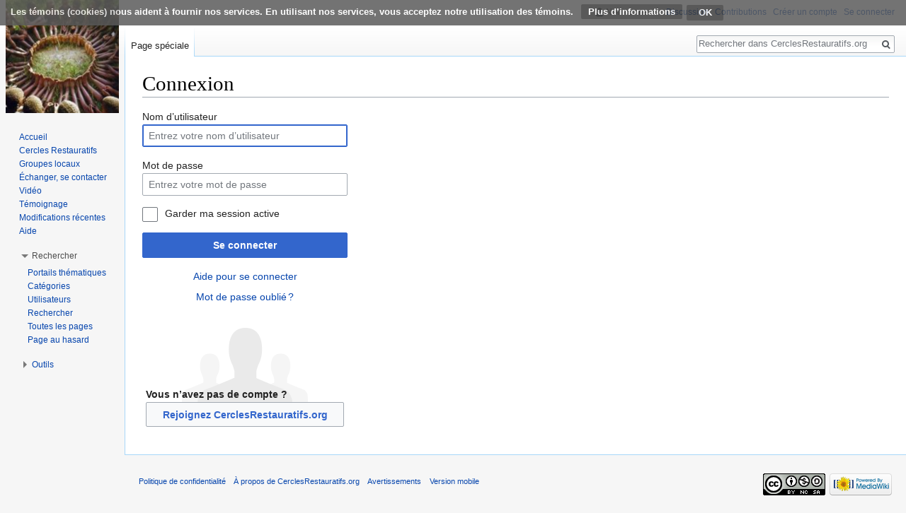

--- FILE ---
content_type: text/html; charset=UTF-8
request_url: https://www.cerclesrestauratifs.org/w/index.php?title=Sp%C3%A9cial:Connexion&returnto=Sp%C3%A9cial%3APermissions%2FGenePascal
body_size: 5532
content:
<!DOCTYPE html>
<html class="client-nojs" lang="fr" dir="ltr">
<head>
<meta charset="UTF-8"/>
<title>Connexion — CerclesRestauratifs.org</title>
<script>document.documentElement.className = document.documentElement.className.replace( /(^|\s)client-nojs(\s|$)/, "$1client-js$2" );</script>
<script>(window.RLQ=window.RLQ||[]).push(function(){mw.config.set({"wgCanonicalNamespace":"Special","wgCanonicalSpecialPageName":"Userlogin","wgNamespaceNumber":-1,"wgPageName":"Spécial:Connexion","wgTitle":"Connexion","wgCurRevisionId":0,"wgRevisionId":0,"wgArticleId":0,"wgIsArticle":false,"wgIsRedirect":false,"wgAction":"view","wgUserName":null,"wgUserGroups":["*"],"wgCategories":[],"wgBreakFrames":true,"wgPageContentLanguage":"fr","wgPageContentModel":"wikitext","wgSeparatorTransformTable":[",\t."," \t,"],"wgDigitTransformTable":["",""],"wgDefaultDateFormat":"dmy","wgMonthNames":["","janvier","février","mars","avril","mai","juin","juillet","août","septembre","octobre","novembre","décembre"],"wgMonthNamesShort":["","janv.","fév.","mars","avr.","mai","juin","juill.","août","sept.","oct.","nov.","déc."],"wgRelevantPageName":"Spécial:Connexion","wgRelevantArticleId":0,"wgRequestId":"6fb0b9dc96139be44fdd0ff2","wgIsProbablyEditable":false,"wgRelevantPageIsProbablyEditable":false,"wgMediaViewerOnClick":true,"wgMediaViewerEnabledByDefault":true,"wgWikiEditorEnabledModules":[],"wgVisualEditor":{"pageLanguageCode":"fr","pageLanguageDir":"ltr","pageVariantFallbacks":"fr","usePageImages":false,"usePageDescriptions":false},"wgPreferredVariant":"fr","wgMFExpandAllSectionsUserOption":true,"wgMFEnableFontChanger":true,"wgMFDisplayWikibaseDescriptions":{"search":false,"nearby":false,"watchlist":false,"tagline":false},"wgCollapsibleVectorEnabledModules":{"collapsiblenav":true,"experiments":true},"egMapsDebugJS":false,"egMapsAvailableServices":["leaflet","openlayers","googlemaps3"],"wgVisualEditorToolbarScrollOffset":0,"wgVisualEditorUnsupportedEditParams":["undo","undoafter","veswitched"],"wgEditSubmitButtonLabelPublish":false});mw.loader.state({"user.options":"loading","user.tokens":"loading","mediawiki.ui.input":"ready","mediawiki.ui.radio":"ready","mediawiki.ui.checkbox":"ready","mediawiki.ui":"ready","mediawiki.ui.button":"ready","mediawiki.special.userlogin.common.styles":"ready","mediawiki.special.userlogin.login.styles":"ready","mediawiki.htmlform.styles":"ready","ext.visualEditor.desktopArticleTarget.noscript":"ready","ext.CookieWarning.styles":"ready","ext.smw.style":"ready","ext.smw.tooltip.styles":"ready","mediawiki.legacy.shared":"ready","mediawiki.legacy.commonPrint":"ready","mediawiki.sectionAnchor":"ready","mediawiki.skinning.interface":"ready","skins.vector.styles":"ready"});mw.loader.implement("user.options@1dpodri",function($,jQuery,require,module){/*@nomin*/mw.user.options.set({"variant":"fr"});
});mw.loader.implement("user.tokens@0voqm62",function($,jQuery,require,module){/*@nomin*/mw.user.tokens.set({"editToken":"+\\","patrolToken":"+\\","watchToken":"+\\","csrfToken":"+\\"});
});mw.loader.load(["mediawiki.htmlform","mediawiki.page.startup","mediawiki.user","mediawiki.hidpi","mediawiki.page.ready","mediawiki.searchSuggest","ext.visualEditor.desktopArticleTarget.init","ext.visualEditor.targetLoader","ext.CookieWarning","ext.collapsiblevector.collapsibleNav","ext.smw.style","skins.vector.js"]);});</script>
<link rel="stylesheet" href="/w/load.php?debug=false&amp;lang=fr&amp;modules=ext.CookieWarning.styles%7Cext.visualEditor.desktopArticleTarget.noscript%7Cmediawiki.htmlform.styles%7Cmediawiki.legacy.commonPrint%2Cshared%7Cmediawiki.sectionAnchor%2Cui%7Cmediawiki.skinning.interface%7Cmediawiki.special.userlogin.common.styles%7Cmediawiki.special.userlogin.login.styles%7Cmediawiki.ui.button%2Ccheckbox%2Cinput%2Cradio%7Cskins.vector.styles&amp;only=styles&amp;skin=vector"/>
<link rel="stylesheet" href="/w/load.php?debug=false&amp;lang=fr&amp;modules=ext.smw.style%7Cext.smw.tooltip.styles&amp;only=styles&amp;skin=vector"/>
<script async="" src="/w/load.php?debug=false&amp;lang=fr&amp;modules=startup&amp;only=scripts&amp;skin=vector"></script>
<meta name="ResourceLoaderDynamicStyles" content=""/>
<meta name="generator" content="MediaWiki 1.31.0"/>
<meta name="robots" content="noindex,nofollow"/>
<link rel="shortcut icon" href="/w/images/favicon.ico"/>
<link rel="search" type="application/opensearchdescription+xml" href="/w/opensearch_desc.php" title="CerclesRestauratifs.org (fr)"/>
<link rel="EditURI" type="application/rsd+xml" href="https://cerclesrestauratifs.org/w/api.php?action=rsd"/>
<link rel="license" href="https://creativecommons.org/licenses/by-nc-sa/4.0/"/>
<link rel="alternate" type="application/atom+xml" title="Flux Atom de CerclesRestauratifs.org" href="/w/index.php?title=Sp%C3%A9cial:Modifications_r%C3%A9centes&amp;feed=atom"/>
<!--[if lt IE 9]><script src="/w/load.php?debug=false&amp;lang=fr&amp;modules=html5shiv&amp;only=scripts&amp;skin=vector&amp;sync=1"></script><![endif]-->
</head>
<body class="mediawiki ltr sitedir-ltr mw-hide-empty-elt ns--1 ns-special mw-special-Userlogin page-Spécial_Connexion rootpage-Spécial_Connexion skin-vector action-view"><div class="mw-cookiewarning-container"><div class="mw-cookiewarning-text"><span>Les témoins (cookies) nous aident à fournir nos services. En utilisant nos services, vous acceptez notre utilisation des témoins.</span>&#160;<a href="http://cerclesrestauratifs.org/wiki/CerclesRestauratifs.org:Confidentialit%C3%A9">Plus d’informations</a><form method="POST"><input name="disablecookiewarning" class="mw-cookiewarning-dismiss mw-ui-button" type="submit" value="OK"/></form></div></div>		<div id="mw-page-base" class="noprint"></div>
		<div id="mw-head-base" class="noprint"></div>
		<div id="content" class="mw-body" role="main">
			<a id="top"></a>
			<div class="mw-indicators mw-body-content">
</div>
<h1 id="firstHeading" class="firstHeading" lang="fr">Connexion</h1>			<div id="bodyContent" class="mw-body-content">
								<div id="contentSub"></div>
								<div id="jump-to-nav" class="mw-jump">
					Aller à :					<a href="#mw-head">navigation</a>, 					<a href="#p-search">rechercher</a>
				</div>
				<div id="mw-content-text"><div class="mw-ui-container"><div id="userloginprompt"></div><div id="userloginForm"><form class="mw-htmlform mw-ui-vform mw-ui-container" action="/w/index.php?title=Sp%C3%A9cial:Connexion&amp;returnto=Sp%C3%A9cial:Permissions/GenePascal" method="post" name="userlogin"><div>
<div class="mw-htmlform-field-HTMLTextField loginText mw-ui-vform-field"><label for="wpName1">Nom d’utilisateur</label><div class="mw-input"><input id="wpName1" name="wpName" size="20" class="loginText mw-ui-input" placeholder="Entrez votre nom d’utilisateur" tabindex="1" required="" autofocus=""/>
</div></div><div class="mw-htmlform-field-HTMLTextField loginPassword mw-ui-vform-field"><label for="wpPassword1">Mot de passe</label><div class="mw-input"><input id="wpPassword1" name="wpPassword" size="20" class="loginPassword mw-ui-input" placeholder="Entrez votre mot de passe" tabindex="2" required="" type="password"/>
</div></div><div class="mw-htmlform-field-HTMLCheckField mw-ui-vform-field"><div class="mw-input mw-htmlform-nolabel"><div class="mw-ui-checkbox"><input name="wpRemember" type="checkbox" value="1" id="wpRemember" tabindex="3" />&#160;<label for="wpRemember">Garder ma session active</label></div>
</div></div><div class="mw-htmlform-field-HTMLSubmitField mw-ui-vform-field"><div class="mw-input mw-htmlform-nolabel"><button class="mw-htmlform-submit mw-ui-button mw-ui-primary mw-ui-progressive" id="wpLoginAttempt" type="submit" name="wploginattempt" value="Se connecter" tabindex="4">Se connecter</button>
</div></div><div class="mw-htmlform-field-HTMLInfoField mw-form-related-link-container mw-userlogin-help mw-ui-vform-field"><div class="mw-input mw-htmlform-nolabel"><a href="https://www.mediawiki.org/wiki/Special:MyLanguage/Help:Logging_in">Aide pour se connecter</a>
</div></div><div class="mw-htmlform-field-HTMLInfoField mw-form-related-link-container mw-ui-vform-field"><div class="mw-input mw-htmlform-nolabel"><a href="/wiki/Sp%C3%A9cial:R%C3%A9initialisation_du_mot_de_passe" title="Spécial:Réinitialisation du mot de passe">Mot de passe oublié ?</a>
</div></div><div class="mw-htmlform-field-HTMLInfoField mw-ui-vform-field"><div class="mw-input mw-htmlform-nolabel"><div id="mw-createaccount-cta" class="mw-ui-vform-field">Vous n’avez pas de compte ?<a id="mw-createaccount-join" href="/w/index.php?title=Sp%C3%A9cial:Cr%C3%A9er_un_compte&amp;returnto=Sp%C3%A9cial:Permissions/GenePascal" class="mw-ui-button" tabindex="100">Rejoignez CerclesRestauratifs.org</a></div>
</div></div>
</div><input id="wpEditToken" type="hidden" value="+\" name="wpEditToken"/>
<input type="hidden" value="Spécial:Connexion" name="title"/>
<input name="authAction" type="hidden" value="login"/>
<input name="force" type="hidden"/>
<input name="wpLoginToken" type="hidden" value="30d84e4973f8568b649dc74cccc6469b696cb143+\"/>
</form></div></div></div>					<div class="printfooter">
						Récupérée de «&#160;<a dir="ltr" href="https://cerclesrestauratifs.org/wiki/Spécial:Connexion">https://cerclesrestauratifs.org/wiki/Spécial:Connexion</a>&#160;»					</div>
				<div id="catlinks" class="catlinks catlinks-allhidden" data-mw="interface"></div>				<div class="visualClear"></div>
							</div>
		</div>
		<div id="mw-navigation">
			<h2>Menu de navigation</h2>
			<div id="mw-head">
									<div id="p-personal" role="navigation" class="" aria-labelledby="p-personal-label">
						<h3 id="p-personal-label">Outils personnels</h3>
						<ul>
							<li id="pt-anonuserpage">Non connecté</li><li id="pt-anontalk"><a href="/wiki/Sp%C3%A9cial:Mes_discussions" title="La page de discussion pour les contributions depuis cette adresse IP [n]" accesskey="n">Discussion</a></li><li id="pt-anoncontribs"><a href="/wiki/Sp%C3%A9cial:Mes_contributions" title="Une liste des modifications effectuées depuis cette adresse IP [y]" accesskey="y">Contributions</a></li><li id="pt-createaccount"><a href="/w/index.php?title=Sp%C3%A9cial:Cr%C3%A9er_un_compte&amp;returnto=Sp%C3%A9cial%3APermissions%2FGenePascal" title="Nous vous encourageons à créer un compte utilisateur et vous connecter; ce n’est cependant pas obligatoire">Créer un compte</a></li><li id="pt-login" class="active"><a href="/w/index.php?title=Sp%C3%A9cial:Connexion&amp;returnto=Sp%C3%A9cial%3APermissions%2FGenePascal" title="Nous vous encourageons à vous connecter ; ce n’est cependant pas obligatoire [o]" accesskey="o">Se connecter</a></li>						</ul>
					</div>
									<div id="left-navigation">
										<div id="p-namespaces" role="navigation" class="vectorTabs" aria-labelledby="p-namespaces-label">
						<h3 id="p-namespaces-label">Espaces de noms</h3>
						<ul>
							<li id="ca-nstab-special" class="selected"><span><a href="/w/index.php?title=Sp%C3%A9cial:Connexion&amp;returnto=Sp%C3%A9cial%3APermissions%2FGenePascal" title="Ceci est une page spéciale, et elle ne peut pas être modifiée.">Page spéciale</a></span></li>						</ul>
					</div>
										<div id="p-variants" role="navigation" class="vectorMenu emptyPortlet" aria-labelledby="p-variants-label">
												<input type="checkbox" class="vectorMenuCheckbox" aria-labelledby="p-variants-label" />
						<h3 id="p-variants-label">
							<span>Variantes</span>
						</h3>
						<div class="menu">
							<ul>
															</ul>
						</div>
					</div>
									</div>
				<div id="right-navigation">
										<div id="p-views" role="navigation" class="vectorTabs emptyPortlet" aria-labelledby="p-views-label">
						<h3 id="p-views-label">Affichages</h3>
						<ul>
													</ul>
					</div>
										<div id="p-cactions" role="navigation" class="vectorMenu emptyPortlet" aria-labelledby="p-cactions-label">
						<input type="checkbox" class="vectorMenuCheckbox" aria-labelledby="p-cactions-label" />
						<h3 id="p-cactions-label"><span>Plus</span></h3>
						<div class="menu">
							<ul>
															</ul>
						</div>
					</div>
										<div id="p-search" role="search">
						<h3>
							<label for="searchInput">Rechercher</label>
						</h3>
						<form action="/w/index.php" id="searchform">
							<div id="simpleSearch">
								<input type="search" name="search" placeholder="Rechercher dans CerclesRestauratifs.org" title="Rechercher dans CerclesRestauratifs.org [f]" accesskey="f" id="searchInput"/><input type="hidden" value="Spécial:Recherche" name="title"/><input type="submit" name="fulltext" value="Rechercher" title="Rechercher les pages comportant ce texte." id="mw-searchButton" class="searchButton mw-fallbackSearchButton"/><input type="submit" name="go" value="Continuer" title="Accédez à une page du même nom si elle existe" id="searchButton" class="searchButton"/>							</div>
						</form>
					</div>
									</div>
			</div>
			<div id="mw-panel">
				<div id="p-logo" role="banner"><a class="mw-wiki-logo" href="/wiki/Accueil"  title="Visiter la page d’accueil"></a></div>
						<div class="portal" role="navigation" id="p-navigation" aria-labelledby="p-navigation-label">
			<h3 id="p-navigation-label">Navigation</h3>
			<div class="body">
								<ul>
					<li id="n-mainpage-description"><a href="/wiki/Accueil" title="Accueil général [z]" accesskey="z">Accueil</a></li><li id="n-Cercles-Restauratifs"><a href="/wiki/Portail:Cercles_Restauratifs">Cercles Restauratifs</a></li><li id="n-Groupes-locaux"><a href="/wiki/Cat%C3%A9gorie:Groupe_local">Groupes locaux</a></li><li id="n-.C3.89changer.2C-se-contacter"><a href="/wiki/Portail:R%C3%A9seau">Échanger, se contacter</a></li><li id="n-Vid.C3.A9o"><a href="/wiki/Cat%C3%A9gorie:Vid%C3%A9o">Vidéo</a></li><li id="n-T.C3.A9moignage"><a href="/wiki/Cat%C3%A9gorie:T%C3%A9moignage">Témoignage</a></li><li id="n-recentchanges"><a href="/wiki/Sp%C3%A9cial:Modifications_r%C3%A9centes" title="Liste des modifications récentes sur le wiki [r]" accesskey="r">Modifications récentes</a></li><li id="n-help"><a href="/wiki/Portail:Aide" title="Accès à l’aide">Aide</a></li>				</ul>
							</div>
		</div>
			<div class="portal" role="navigation" id="p-Rechercher" aria-labelledby="p-Rechercher-label">
			<h3 id="p-Rechercher-label">Rechercher</h3>
			<div class="body">
								<ul>
					<li id="n-Portails-th.C3.A9matiques"><a href="/wiki/Portails_th%C3%A9matiques">Portails thématiques</a></li><li id="n-Cat.C3.A9gories"><a href="/wiki/Sp%C3%A9cial:Cat%C3%A9gories">Catégories</a></li><li id="n-Utilisateurs"><a href="/wiki/Sp%C3%A9cial:Liste_des_utilisateurs">Utilisateurs</a></li><li id="n-Rechercher"><a href="/wiki/Portail:Rechercher_sur_le_site">Rechercher</a></li><li id="n-Toutes-les-pages"><a href="/wiki/Sp%C3%A9cial:Toutes_les_pages">Toutes les pages</a></li><li id="n-randompage"><a href="/wiki/Sp%C3%A9cial:Page_au_hasard" title="Afficher une page au hasard [x]" accesskey="x">Page au hasard</a></li>				</ul>
							</div>
		</div>
			<div class="portal" role="navigation" id="p-tb" aria-labelledby="p-tb-label">
			<h3 id="p-tb-label">Outils</h3>
			<div class="body">
								<ul>
					<li id="t-specialpages"><a href="/wiki/Sp%C3%A9cial:Pages_sp%C3%A9ciales" title="Liste de toutes les pages spéciales [q]" accesskey="q">Pages spéciales</a></li><li id="t-print"><a href="/w/index.php?title=Sp%C3%A9cial:Connexion&amp;returnto=Sp%C3%A9cial%3APermissions%2FGenePascal&amp;printable=yes" rel="alternate" title="Version imprimable de cette page [p]" accesskey="p">Version imprimable</a></li>				</ul>
							</div>
		</div>
				</div>
		</div>
				<div id="footer" role="contentinfo">
						<ul id="footer-places">
								<li id="footer-places-privacy"><a href="/wiki/CerclesRestauratifs.org:Politique_de_confidentialit%C3%A9" title="CerclesRestauratifs.org:Politique de confidentialité">Politique de confidentialité</a></li>
								<li id="footer-places-about"><a href="/wiki/CerclesRestauratifs.org:%C3%80_propos_de" title="CerclesRestauratifs.org:À propos de">À propos de CerclesRestauratifs.org</a></li>
								<li id="footer-places-disclaimer"><a href="/wiki/CerclesRestauratifs.org:Avertissements_g%C3%A9n%C3%A9raux" title="CerclesRestauratifs.org:Avertissements généraux">Avertissements</a></li>
								<li id="footer-places-mobileview"><a href="https://cerclesrestauratifs.org/w/index.php?title=Sp%C3%A9cial:Connexion&amp;returnto=Sp%C3%A9cial%3APermissions%2FGenePascal&amp;mobileaction=toggle_view_mobile" class="noprint stopMobileRedirectToggle">Version mobile</a></li>
							</ul>
										<ul id="footer-icons" class="noprint">
										<li id="footer-copyrightico">
						<a href="https://creativecommons.org/licenses/by-nc-sa/4.0/"><img src="/w/resources/assets/licenses/cc-by-nc-sa.png" alt="Creative Commons paternité – non commercial – partage à l’identique" width="88" height="31"/></a>					</li>
										<li id="footer-poweredbyico">
						<a href="//www.mediawiki.org/"><img src="/w/resources/assets/poweredby_mediawiki_88x31.png" alt="Powered by MediaWiki" srcset="/w/resources/assets/poweredby_mediawiki_132x47.png 1.5x, /w/resources/assets/poweredby_mediawiki_176x62.png 2x" width="88" height="31"/></a>					</li>
									</ul>
						<div style="clear: both;"></div>
		</div>
		<!-- Piwik -->
<script type="text/javascript">
  var _paq = _paq || [];
  _paq.push(["trackPageView"]);
  _paq.push(["enableLinkTracking"]);

  (function() {
    var u = (("https:" == document.location.protocol) ? "https" : "http") + "://"+"dieudo.fr/piwik/";
    _paq.push(["setTrackerUrl", u+"piwik.php"]);
    _paq.push(["setSiteId", "14"]);
    var d=document, g=d.createElement("script"), s=d.getElementsByTagName("script")[0]; g.type="text/javascript";
    g.defer=true; g.async=true; g.src=u+"piwik.js"; s.parentNode.insertBefore(g,s);
  })();
</script>
<!-- End Piwik Code -->

<!-- Piwik Image Tracker -->
<noscript><img src="https://dieudo.fr/piwik/piwik.php?idsite=14&rec=1" style="border:0" alt="" /></noscript>
<!-- End Piwik --><script>(window.RLQ=window.RLQ||[]).push(function(){mw.config.set({"wgBackendResponseTime":122});});</script>
	</body>
</html>


--- FILE ---
content_type: text/javascript; charset=utf-8
request_url: https://www.cerclesrestauratifs.org/w/load.php?debug=false&lang=fr&modules=startup&only=scripts&skin=vector
body_size: 40213
content:
window.mwPerformance=(window.performance&&performance.mark)?performance:{mark:function(){}};window.mwNow=(function(){var perf=window.performance,navStart=perf&&perf.timing&&perf.timing.navigationStart;return navStart&&typeof perf.now==='function'?function(){return navStart+perf.now();}:function(){return Date.now();};}());window.isCompatible=function(str){var ua=str||navigator.userAgent;return!!((function(){'use strict';return!this&&!!Function.prototype.bind&&!!window.JSON;}())&&'querySelector'in document&&'localStorage'in window&&'addEventListener'in window&&!(ua.match(/MSIE 10|webOS\/1\.[0-4]|SymbianOS|Series60|NetFront|Opera Mini|S40OviBrowser|MeeGo|Android.+Glass|^Mozilla\/5\.0 .+ Gecko\/$|googleweblight/)||ua.match(/PlayStation/i)));};(function(){var NORLQ,script;if(!isCompatible()){document.documentElement.className=document.documentElement.className.replace(/(^|\s)client-js(\s|$)/,'$1client-nojs$2');NORLQ=window.NORLQ||[];while(NORLQ.length){NORLQ.shift()();}window.NORLQ={push:
function(fn){fn();}};window.RLQ={push:function(){}};return;}function startUp(){mw.config=new mw.Map(true);mw.loader.addSource({"local":"/w/load.php"});mw.loader.register([["site","0kqov87",[1]],["site.styles","06a89kt",[],"site"],["noscript","0dcdhuf",[],"noscript"],["filepage","1n8uwik"],["user.groups","0kcyn8a",[5]],["user","0930fm6",[6],"user"],["user.styles","04yvuaw",[],"user"],["user.defaults","1wzj3d0"],["user.options","1dpodri",[7],"private"],["user.tokens","0voqm62",[],"private"],["mediawiki.language.data","0o2v4pc",[177]],["mediawiki.skinning.elements","104m1pa"],["mediawiki.skinning.content","0d8ygmd"],["mediawiki.skinning.interface","0fgtnxv"],["mediawiki.skinning.content.parsoid","0saibw0"],["mediawiki.skinning.content.externallinks","1xhq60e"],["jquery.accessKeyLabel","0vz032s",[22,130]],["jquery.async","1jwpl11"],["jquery.byteLength","1i7brjw",[131]],["jquery.byteLimit","0kcyn8a",[37]],["jquery.checkboxShiftClick","0wwvbqv"],["jquery.chosen","110jg6m"],["jquery.client",
"0nh59n2"],["jquery.color","0a3bpbn",[24]],["jquery.colorUtil","0g7x2jw"],["jquery.confirmable","16dgk4y",[178]],["jquery.cookie","0a5ve8m"],["jquery.expandableField","1635r1g"],["jquery.farbtastic","1qrcac7",[24]],["jquery.footHovzer","1nk2vhy"],["jquery.form","1pjrsub"],["jquery.fullscreen","00tfuwj"],["jquery.getAttrs","1bdrpd8"],["jquery.hidpi","0atomc8"],["jquery.highlightText","1p0sb4s",[130]],["jquery.hoverIntent","026u1xh"],["jquery.i18n","0v39kv8",[176]],["jquery.lengthLimit","14cwupo",[131]],["jquery.localize","1tfse49"],["jquery.makeCollapsible","0es7ij9"],["jquery.mockjax","0a8op5q"],["jquery.mw-jump","1a23u18"],["jquery.qunit","0f4ncqe"],["jquery.spinner","11bk6ob"],["jquery.jStorage","0mh2owb"],["jquery.suggestions","0uxilig",[34]],["jquery.tabIndex","059czj5"],["jquery.tablesorter","1dth8c5",[130,179]],["jquery.textSelection","1cde67h",[22]],["jquery.throttle-debounce","1npkr7u"],["jquery.xmldom","073pj6t"],["jquery.tipsy","008omrl"],["jquery.ui.core","0sbjtsk",[53],
"jquery.ui"],["jquery.ui.core.styles","0u0i5cg",[],"jquery.ui"],["jquery.ui.accordion","0cddcay",[52,72],"jquery.ui"],["jquery.ui.autocomplete","1qxlyqb",[61],"jquery.ui"],["jquery.ui.button","0eav3dy",[52,72],"jquery.ui"],["jquery.ui.datepicker","08lu3ka",[52],"jquery.ui"],["jquery.ui.dialog","1tfl3b9",[56,59,63,65],"jquery.ui"],["jquery.ui.draggable","1206cr8",[52,62],"jquery.ui"],["jquery.ui.droppable","1q2e5n5",[59],"jquery.ui"],["jquery.ui.menu","1dy9mpc",[52,63,72],"jquery.ui"],["jquery.ui.mouse","1m26yuw",[72],"jquery.ui"],["jquery.ui.position","09054gx",[],"jquery.ui"],["jquery.ui.progressbar","1jxdmzq",[52,72],"jquery.ui"],["jquery.ui.resizable","0mt1h3n",[52,62],"jquery.ui"],["jquery.ui.selectable","14n9esw",[52,62],"jquery.ui"],["jquery.ui.slider","06uole4",[52,62],"jquery.ui"],["jquery.ui.sortable","0tfqcfc",[52,62],"jquery.ui"],["jquery.ui.spinner","1yyodno",[56],"jquery.ui"],["jquery.ui.tabs","1acqu27",[52,72],"jquery.ui"],["jquery.ui.tooltip","0l1k3v3",[52,63,72],
"jquery.ui"],["jquery.ui.widget","1iwqu7q",[],"jquery.ui"],["jquery.effects.core","15z7qdv",[],"jquery.ui"],["jquery.effects.blind","1px6ioq",[73],"jquery.ui"],["jquery.effects.bounce","17jhmme",[73],"jquery.ui"],["jquery.effects.clip","0ioxfbb",[73],"jquery.ui"],["jquery.effects.drop","19x7brj",[73],"jquery.ui"],["jquery.effects.explode","0n64tb4",[73],"jquery.ui"],["jquery.effects.fade","1lfpqke",[73],"jquery.ui"],["jquery.effects.fold","0a6fwk2",[73],"jquery.ui"],["jquery.effects.highlight","0v4j2xo",[73],"jquery.ui"],["jquery.effects.pulsate","00kshtg",[73],"jquery.ui"],["jquery.effects.scale","0aicu98",[73],"jquery.ui"],["jquery.effects.shake","13m7h4n",[73],"jquery.ui"],["jquery.effects.slide","1tgkq48",[73],"jquery.ui"],["jquery.effects.transfer","1k81ari",[73],"jquery.ui"],["json","0kcyn8a"],["moment","1rhl0p4",[174]],["mediawiki.apihelp","0h2o3xz"],["mediawiki.template","13atvlj"],["mediawiki.template.mustache","088gzbn",[90]],["mediawiki.template.regexp","1eljjtt",[90]],[
"mediawiki.apipretty","1j6bat1"],["mediawiki.api","00mfzue",[148,9]],["mediawiki.api.category","0mfhc2i",[136,94]],["mediawiki.api.edit","174o67h",[146]],["mediawiki.api.login","1cmgq3q",[94]],["mediawiki.api.options","1iw8pjk",[94]],["mediawiki.api.parse","0mmp3ju",[94]],["mediawiki.api.upload","12hxops",[96]],["mediawiki.api.user","03435cg",[94]],["mediawiki.api.watch","1uvr6r0",[94]],["mediawiki.api.messages","0y4s761",[94]],["mediawiki.api.rollback","00d4el2",[94]],["mediawiki.content.json","1wx3kpt"],["mediawiki.confirmCloseWindow","18gjfnj"],["mediawiki.debug","1gtcie1",[29,273]],["mediawiki.diff.styles","1suaht4"],["mediawiki.feedback","1glxarw",[136,124,277]],["mediawiki.feedlink","1ho0oej"],["mediawiki.filewarning","12hk4v8",[273]],["mediawiki.ForeignApi","1sfvtnc",[113]],["mediawiki.ForeignApi.core","1akahp0",[94,269]],["mediawiki.helplink","1a1sia3"],["mediawiki.hidpi","01utqpy",[33],null,null,"return'srcset'in new Image();"],["mediawiki.hlist","0m0y3bv"],[
"mediawiki.htmlform","17ujta7",[37,130]],["mediawiki.htmlform.checker","134y229",[49]],["mediawiki.htmlform.ooui","0uvawdf",[273]],["mediawiki.htmlform.styles","177taqz"],["mediawiki.htmlform.ooui.styles","0q48hoc"],["mediawiki.icon","11imfgt"],["mediawiki.inspect","1ocakgb",[130,131]],["mediawiki.messagePoster","1xofu89",[112]],["mediawiki.messagePoster.wikitext","1qec0o2",[96,124]],["mediawiki.notification","18gipos",[148,156]],["mediawiki.notify","1jhcf36"],["mediawiki.notification.convertmessagebox","0pcqrtv",[126]],["mediawiki.notification.convertmessagebox.styles","0nt9z48"],["mediawiki.RegExp","18zidqq"],["mediawiki.String","0d1o7pc"],["mediawiki.pager.tablePager","1you54b"],["mediawiki.searchSuggest","0kr4tsz",[32,45,94]],["mediawiki.sectionAnchor","09vupqq"],["mediawiki.storage","1ykaszt"],["mediawiki.Title","1ej8xcv",[131,148]],["mediawiki.Upload","1w4l9k2",[100]],["mediawiki.ForeignUpload","1aimgyy",[112,137]],["mediawiki.ForeignStructuredUpload.config","0msydx9"],[
"mediawiki.ForeignStructuredUpload","0frba1t",[139,138]],["mediawiki.Upload.Dialog","1m3a99i",[142]],["mediawiki.Upload.BookletLayout","1smmtfs",[136,137,178,266,88,275,277]],["mediawiki.ForeignStructuredUpload.BookletLayout","1v79sqv",[140,142,103,182,256,251]],["mediawiki.toc","10s4jh5",[152]],["mediawiki.Uri","0rhovp6",[148,92]],["mediawiki.user","189tr0o",[101,135,8]],["mediawiki.userSuggest","15dehsx",[45,94]],["mediawiki.util","1hwa75w",[16,127]],["mediawiki.viewport","0li233t"],["mediawiki.checkboxtoggle","0oulnke"],["mediawiki.checkboxtoggle.styles","1xst6tj"],["mediawiki.cookie","1u3qj00",[26]],["mediawiki.toolbar","1v3sqku",[48]],["mediawiki.experiments","0bv9439"],["mediawiki.editfont.styles","15n5193"],["mediawiki.visibleTimeout","1tanc2b"],["mediawiki.action.delete","0cf80iz",[37,273]],["mediawiki.action.delete.file","0z67yfm",[37]],["mediawiki.action.edit","02ab6jj",[48,160,94,155,254]],["mediawiki.action.edit.styles","0icf1fn"],["mediawiki.action.edit.collapsibleFooter",
"1ux59a1",[39,122,135]],["mediawiki.action.edit.preview","0hna4qn",[43,48,94,108,178,273]],["mediawiki.action.history","124l6ga"],["mediawiki.action.history.styles","0dwnbna"],["mediawiki.action.view.dblClickEdit","1xppukj",[148,8]],["mediawiki.action.view.metadata","1ixyxk5",[173]],["mediawiki.action.view.categoryPage.styles","141zevh"],["mediawiki.action.view.postEdit","0sr1jck",[178,126]],["mediawiki.action.view.redirect","1tba5jv",[22]],["mediawiki.action.view.redirectPage","1kzklik"],["mediawiki.action.view.rightClickEdit","1pv849h"],["mediawiki.action.edit.editWarning","1rnrsih",[48,106,178]],["mediawiki.action.view.filepage","1ujaqwo"],["mediawiki.language","0eo917t",[175,10]],["mediawiki.cldr","12ujznf",[176]],["mediawiki.libs.pluralruleparser","0aqggf5"],["mediawiki.language.init","0eww2wl"],["mediawiki.jqueryMsg","121n1pn",[174,148,8]],["mediawiki.language.months","1co9mmj",[174]],["mediawiki.language.names","032bwq1",[177]],["mediawiki.language.specialCharacters","1uttipy",[
174]],["mediawiki.libs.jpegmeta","1k9lvxo"],["mediawiki.page.gallery","00lkdqj",[49,184]],["mediawiki.page.gallery.styles","0ggkmwg"],["mediawiki.page.gallery.slideshow","1diya50",[136,94,275,290]],["mediawiki.page.ready","1m234f2",[16,20,41]],["mediawiki.page.startup","1yqy0f5"],["mediawiki.page.patrol.ajax","08udsk4",[43,136,94]],["mediawiki.page.watch.ajax","0ebcroc",[136,102,178]],["mediawiki.page.rollback","1iyq586",[43,104]],["mediawiki.page.image.pagination","0mf9das",[43,148]],["mediawiki.rcfilters.filters.base.styles","1amunfe"],["mediawiki.rcfilters.highlightCircles.seenunseen.styles","0r5bf4y"],["mediawiki.rcfilters.filters.dm","1vlm42r",[131,145,98,178,146,269]],["mediawiki.rcfilters.filters.ui","0gpf6pb",[39,194,249,284,286,288,290]],["mediawiki.special","052gwbb"],["mediawiki.special.apisandbox.styles","0f4jrmd"],["mediawiki.special.apisandbox","14q8r07",[39,94,178,255,272]],["mediawiki.special.block","0kfq3nh",[117,148,257]],["mediawiki.special.changecredentials.js",
"0bdqufa",[94,119]],["mediawiki.special.changeslist","0bzpjpt"],["mediawiki.special.changeslist.enhanced","0o9tc79"],["mediawiki.special.changeslist.legend","0uh22lt"],["mediawiki.special.changeslist.legend.js","164ek8w",[39,152]],["mediawiki.special.changeslist.visitedstatus","0ydwi39"],["mediawiki.special.comparepages.styles","0l9sxus"],["mediawiki.special.contributions","1b6o3hr",[178,251]],["mediawiki.special.edittags","0r9r0qh",[21,37]],["mediawiki.special.edittags.styles","019b77v"],["mediawiki.special.import","0367xvy"],["mediawiki.special.movePage","1w9rd03",[249,254]],["mediawiki.special.movePage.styles","0m1atyv"],["mediawiki.special.pageLanguage","0nkkcdf",[273]],["mediawiki.special.pagesWithProp","1lxztvw"],["mediawiki.special.preferences","124mai1",[106,174,128]],["mediawiki.special.preferences.styles","0rxq63l"],["mediawiki.special.recentchanges","0zph5oc"],["mediawiki.special.revisionDelete","1hyvnls",[37]],["mediawiki.special.search","1pxpbsu",[264]],[
"mediawiki.special.search.commonsInterwikiWidget","0nrfnfa",[145,94,178]],["mediawiki.special.search.interwikiwidget.styles","0jluwnm"],["mediawiki.special.search.styles","0bdvydr"],["mediawiki.special.undelete","0en0dq6",[249,254]],["mediawiki.special.unwatchedPages","1cxky8i",[136,102]],["mediawiki.special.upload","1l2qchf",[43,136,99,106,178,182,226,90]],["mediawiki.special.upload.styles","1wazs2j"],["mediawiki.special.userlogin.common.styles","0n1mjza"],["mediawiki.special.userlogin.login.styles","0qfrxk8"],["mediawiki.special.userlogin.signup.js","1htkz0w",[94,118,178]],["mediawiki.special.userlogin.signup.styles","1r1sc93"],["mediawiki.special.userrights","0msqltp",[37,128]],["mediawiki.special.watchlist","0qvu97p",[136,102,178,273]],["mediawiki.special.watchlist.styles","0hfleow"],["mediawiki.special.version","0domjcm"],["mediawiki.legacy.config","0kibw62"],["mediawiki.legacy.commonPrint","0b7kdo7"],["mediawiki.legacy.protect","0lnwy9d",[37]],["mediawiki.legacy.shared","0esz3r7"
],["mediawiki.legacy.oldshared","0g872k5"],["mediawiki.legacy.wikibits","0jy1dt6"],["mediawiki.ui","0bzs3i7"],["mediawiki.ui.checkbox","1hv6tmc"],["mediawiki.ui.radio","1dean0y"],["mediawiki.ui.anchor","0mcybqt"],["mediawiki.ui.button","1m26ey6"],["mediawiki.ui.input","0hozyjo"],["mediawiki.ui.icon","0q7ccu5"],["mediawiki.ui.text","04rauzi"],["mediawiki.widgets","0ipiquf",[136,94,250,275]],["mediawiki.widgets.styles","15sjto1"],["mediawiki.widgets.DateInputWidget","0dx2tgx",[252,88,275]],["mediawiki.widgets.DateInputWidget.styles","01jvtpp"],["mediawiki.widgets.visibleByteLimit","0kcyn8a",[254]],["mediawiki.widgets.visibleLengthLimit","1wd62q7",[37,273]],["mediawiki.widgets.datetime","13lpfha",[273,291,292]],["mediawiki.widgets.CategoryMultiselectWidget","1yd8ykm",[112,136,275]],["mediawiki.widgets.SelectWithInputWidget","1b3f16s",[258,275]],["mediawiki.widgets.SelectWithInputWidget.styles","0bvuhmz"],["mediawiki.widgets.SizeFilterWidget","1fi4cn0",[260,275]],[
"mediawiki.widgets.SizeFilterWidget.styles","1h6h0su"],["mediawiki.widgets.MediaSearch","0h7e4gk",[112,136,275]],["mediawiki.widgets.UserInputWidget","0qg10ou",[94,275]],["mediawiki.widgets.UsersMultiselectWidget","1dxplfg",[94,275]],["mediawiki.widgets.SearchInputWidget","0jkzbwz",[133,249]],["mediawiki.widgets.SearchInputWidget.styles","1vh1lmv"],["mediawiki.widgets.StashedFileWidget","1il2ty3",[94,273]],["es5-shim","0kcyn8a"],["dom-level2-shim","0kcyn8a"],["oojs","0zy16ny"],["mediawiki.router","0g9vpqz",[271]],["oojs-router","1vuwjz7",[269]],["oojs-ui","0kcyn8a",[276,275,277]],["oojs-ui-core","0eas70s",[174,269,274,281,282,287,278,279]],["oojs-ui-core.styles","0piesf8"],["oojs-ui-widgets","0vo5e6z",[273,283,291,292]],["oojs-ui-toolbars","1npr4c1",[273,292]],["oojs-ui-windows","0rrp46a",[273,292]],["oojs-ui.styles.indicators","1xoxfv4"],["oojs-ui.styles.textures","13yid9s"],["oojs-ui.styles.icons-accessibility","0zdysgd"],["oojs-ui.styles.icons-alerts","150880d"],[
"oojs-ui.styles.icons-content","0qm2b8b"],["oojs-ui.styles.icons-editing-advanced","07689mm"],["oojs-ui.styles.icons-editing-core","1jwduql"],["oojs-ui.styles.icons-editing-list","08td6n9"],["oojs-ui.styles.icons-editing-styling","1q5ub5k"],["oojs-ui.styles.icons-interactions","1w7qw68"],["oojs-ui.styles.icons-layout","1y1kx8n"],["oojs-ui.styles.icons-location","113xpz3"],["oojs-ui.styles.icons-media","0x3h5we"],["oojs-ui.styles.icons-moderation","12m4jxk"],["oojs-ui.styles.icons-movement","1vto0w1"],["oojs-ui.styles.icons-user","09tx2v1"],["oojs-ui.styles.icons-wikimedia","05782mb"],["skins.monobook.styles","1622u5y"],["skins.timeless","1xe4py2"],["skins.timeless.misc","1rnsb2a"],["skins.timeless.js","1wnyzg2"],["skins.timeless.mobile","1fjo77v"],["skins.vector.styles","0uw9cux"],["skins.vector.styles.responsive","0khbjit"],["skins.vector.js","1x33bs4",[46,49]],["ext.cite.styles","1el1kbt"],["ext.cite.a11y","1o6c355"],["ext.cite.style","064j5jm"],["ext.citeThisPage","11u4168"],[
"ext.confirmEdit.editPreview.ipwhitelist.styles","0cnbbh0"],["ext.inputBox.styles","14jnlji"],["ext.inputBox","0l67p7r",[49]],["ext.interwiki.specialpage","0eiets9"],["mmv","1noter6",[23,31,33,49,51,145,178,316]],["mmv.ui.ondemandshareddependencies","1nz5x78",[311,272]],["mmv.ui.download.pane","16j09p6",[241,312]],["mmv.ui.reuse.shareembed","0o4v4xq",[312]],["mmv.ui.tipsyDialog","1x16prs",[311]],["mmv.bootstrap","126j492",[136,98,245,247,318,269]],["mmv.bootstrap.autostart","0pnts1j",[316]],["mmv.head","1lqz60m",[146]],["ext.pygments","0rv3v5u"],["mediawiki.api.titleblacklist","1r63yqg",[94]],["ext.wikiEditor","1hz55ay",[17,26,45,46,48,58,143,141,181,284,285,286,290,90],"ext.wikiEditor"],["ext.wikiEditor.styles","097g087",[],"ext.wikiEditor"],["ext.wikiEditor.toolbar","0kcyn8a",[321]],["ext.wikiEditor.dialogs","0kcyn8a",[321]],["ext.wikiEditor.core","0kcyn8a",[321]],["jquery.wikiEditor","0kcyn8a",[321]],["jquery.wikiEditor.core","0kcyn8a",[321]],["jquery.wikiEditor.dialogs","0kcyn8a",[
321]],["jquery.wikiEditor.dialogs.config","0kcyn8a",[321]],["jquery.wikiEditor.toolbar","0kcyn8a",[321]],["jquery.wikiEditor.toolbar.config","0kcyn8a",[321]],["jquery.wikiEditor.toolbar.i18n","0kcyn8a",[321]],["easy-deflate.core","0i8awhm"],["easy-deflate.deflate","12pz15t",[333]],["socket.io","1fipged"],["dompurify","0mpx608"],["color-picker","0vkt67m"],["unicodejs","1jvsfb8"],["papaparse","0fja8ri"],["rangefix","12nbgtj"],["spark-md5","18ghpvy"],["ext.visualEditor.supportCheck","14flqwv"],["ext.visualEditor.tempWikitextEditorWidget","0vgcffb",[155,146]],["ext.visualEditor.desktopArticleTarget.init","1x0ha5i",[342,343,353,26,48,136,145,98,187]],["ext.visualEditor.desktopArticleTarget.noscript","0p3aykj"],["ext.visualEditor.targetLoader","16uh3qu",[353,48,131,145,146]],["ext.visualEditor.desktopTarget","1w8h593"],["ext.visualEditor.desktopArticleTarget","0ffns5b",[356,360,347,365]],["ext.visualEditor.collabTarget","0z4goj8",[360,347,365,359]],["ext.visualEditor.collabTarget.init",
"11sxbu8",[272]],["ext.visualEditor.collabTarget.init.styles","0j9f6b2"],["ext.visualEditor.ve","0o0sqir"],["ext.visualEditor.track","1rkr6jv",[352]],["ext.visualEditor.base","11dsuk9",[352,272,338]],["ext.visualEditor.mediawiki","1jgc2qn",[354,346,588,136,98]],["ext.visualEditor.articleTarget","0rwegns",[364,37]],["ext.visualEditor.data","012ducy",[355]],["ext.visualEditor.core","1nimwu4",[354,342,22,339,340,341]],["ext.visualEditor.rebase","16f7lpo",[337,336,358,293,335]],["ext.visualEditor.core.desktop","00rcf54",[358]],["ext.visualEditor.welcome","1nrillx",[272]],["ext.visualEditor.switching","1xbuy4w",[272,280,284]],["ext.visualEditor.mwcore","0ujxyl9",[358,355,589,362,361,26,108,178,14,249]],["ext.visualEditor.mwextensions","0kcyn8a",[357,386,379,381,374,366,383,380,369,371]],["ext.visualEditor.mwextensions.desktop","0kcyn8a",[364,368,370]],["ext.visualEditor.mwformatting","1yltvvv",[363]],["ext.visualEditor.mwimage.core","0fwohq8",[363]],["ext.visualEditor.mwimage","1j4dqfw",[
367,143,261,290,294]],["ext.visualEditor.mwlink","10x4pu2",[363]],["ext.visualEditor.mwmeta","0ejhyi3",[369,170]],["ext.visualEditor.mwtransclusion","1k80u5b",[363,262]],["treeDiffer","1i0u4uh"],["diffMatchPatch","1vlw49w"],["ext.visualEditor.mwdiffing","0dc0e8y",[375]],["ext.visualEditor.diffing","0u1jpxt",[373,358,372]],["ext.visualEditor.diffPage.init.styles","0jnlbyv"],["ext.visualEditor.diffLoader","1sy9min",[346]],["ext.visualEditor.diffPage.init","1t28jpa",[377,272,280]],["ext.visualEditor.language","19n4ho6",[358,588,180]],["ext.visualEditor.mwlanguage","1cpe8zc",[358]],["ext.visualEditor.mwalienextension","021rgn0",[363]],["ext.visualEditor.mwwikitext","01jlbho",[369,155]],["ext.visualEditor.mwgallery","1290eib",[363,184,261,290]],["ext.visualEditor.mwsignature","15a9gzj",[371]],["ext.visualEditor.experimental","0kcyn8a"],["ext.visualEditor.icons","0kcyn8a",[387,281,282,283,284,285,286,287,288,291,292,278,279]],["ext.visualEditor.moduleIcons","0p9mj3u"],["ext.checkUser",
"1yjcepk",[148]],["ext.checkUser.caMultiLock","0dnpa1d",[148]],["ext.MsUpload","0a8fyk5",[64]],["ext.wikicategorytagcloud","07s2nt4"],["ext.CookieWarning","06d4zno",[94,152]],["ext.CookieWarning.styles","0s0fwzb"],["ext.CookieWarning.geolocation","1064wo9",[392]],["ext.CookieWarning.geolocation.styles","05c08bu"],["mobile.pagelist.styles","0zu9m5i"],["mobile.pagesummary.styles","1gfr4w3"],["mobile.startup.images.variants","0k0u0l8"],["mobile.issues.images","0xu8ci8"],["mobile.toc.images","0m797pg"],["mobile.references.images","06wnayn"],["mobile.messageBox.styles","0zs5qqi"],["mobile.userpage.icons","0zitg3x"],["mobile.userpage.styles","0kzxvcm"],["mobile.messageBox","0whwwzo",[402,413]],["mediawiki.template.hogan","1vdg5zb",[90]],["mobile.pagelist.scripts","0jn4vwd",[428]],["mobile.watchlist","1c6u0fm",[434,407]],["mobile.toc","18m4old",[400,427]],["mobile.ajax.styles","08dzwhr"],["mobile.startup.images","1f2pgc9"],["mobile.init","1kfrz2e",[154,426]],["mobile.startup","0eirqff",[49,
178,245,247,146,149,410,396,397,411,398,269,406]],["mobile.foreignApi","09wjur5",[113,413]],["mobile.editor.api","14p6f3b",[413]],["mobile.editor.common","00ruxgv",[106,415,628,405,272]],["mobile.editor.overlay","0275tj9",[155,126,416,284]],["mobile.search.images","0j1o6ai"],["mobile.search","0nxbtj3",[630,407,418]],["mobile.search.util","151kzjk",[413]],["mobile.search.api","0qf9t3g",[136,420]],["mobile.talk.overlays","1bns20x",[244,416]],["mobile.mediaViewer","1t4608o",[413]],["mobile.categories.overlays","07evjhw",[416,434,419,421]],["mobile.references","1huf6un",[415,426,401]],["mobile.references.gateway","0fq63p2",[413]],["mobile.toggle","07lud13",[413]],["mobile.watchstar","1m8q0to",[420]],["mobile.languages.structured","0nx7xjf",[413]],["mobile.issues","17akpdc",[399,413]],["mobile.nearby","1j7xb4e",[414,405,432,407,438]],["mobile.nearby.images","1nos4m7"],["mobile.gallery","1plg0rn",[434]],["mobile.infiniteScroll","1a4vhdd",[413]],["mobile.special.user.icons","0lqdzan"],[
"mobile.special.mobileoptions.styles","1ctceuc"],["mobile.special.mobileoptions.scripts","13ufgjr",[413]],["mobile.special.nearby.styles","0g40dfh"],["mobile.special.userlogin.scripts","1bnttrl"],["mobile.special.nearby.scripts","02qfruz",[145,270,431]],["mobile.special.uploads.scripts","081kjz3",[433]],["mobile.special.mobilediff.images","0i76my1"],["skins.minerva.base.reset","14jyc88"],["skins.minerva.base.styles","0sskb7l"],["skins.minerva.content.styles","052dac6"],["skins.minerva.tablet.styles","1ykwej3"],["skins.minerva.icons.loggedin","1u8dahv"],["skins.minerva.icons.images","0np734u"],["skins.minerva.icons.images.variants","0j2v4t9"],["skins.minerva.icons.images.scripts","0ugngtp"],["skins.minerva.mainPage.styles","1q9hddq"],["skins.minerva.userpage.icons","16f8phh"],["skins.minerva.userpage.styles","0opnagf"],["skins.minerva.mainMenu.icons","1rrnuj7"],["skins.minerva.mainMenu.styles","14gxy15"],["skins.minerva.mainMenu","0378g2w",[413,454,455]],["skins.minerva.loggedin.styles"
,"0ojckw1"],["skins.minerva.scripts","07sk6fw",[26,270,412,430,425,419,421,450,459]],["skins.minerva.scripts.top","1h19fm7",[456]],["skins.minerva.newusers","1oh0m32",[463]],["skins.minerva.notifications.badge","0v5t6ly",[270,413]],["skins.minerva.notifications","1fyt3ch",[244,461,458]],["skins.minerva.editor","08wtxjt",[246,467]],["skins.minerva.backtotop","0ym0b6r",[427]],["skins.minerva.categories","1mnqeib",[458]],["skins.minerva.talk","0dds8hz",[458]],["skins.minerva.toggling","04gkaov",[427,449,458]],["skins.minerva.watchstar","041t8p9",[458]],["skins.minerva.tablet.scripts","0qfcudl",[409]],["ext.kartographer","0p321j2"],["ext.kartographer.extlinks","1togaak"],["ext.kartographer.style","1dluj7w"],["ext.kartographer.site","130nyzj"],["mapbox","1hwbe8u"],["leaflet.draw","0xc2yiw",[474]],["ext.kartographer.link","1r6f21h",[478,270]],["ext.kartographer.box","0ef5vum",[470,479,490,482,473,472,49,145,94,290]],["ext.kartographer.linkbox","1ep3doo"],["ext.kartographer.data","00hm2sc"],[
"ext.kartographer.dialog","1nhlnuw",[270,277]],["ext.kartographer.dialog.sidebar","0kzlq3g",[471,287,292]],["ext.kartographer.settings","1ktwj5y",[474]],["ext.kartographer.frame","1ez4c9s",[477,270]],["ext.kartographer.staticframe","1k0vuwv",[478,270,290]],["ext.kartographer.preview","0j5bqpu"],["ext.kartographer.editing","163v855",[94]],["ext.kartographer.editor","0kcyn8a",[477,475]],["ext.kartographer.visualEditor","1u1g2nx",[470,363,49,289]],["ext.kartographer.lib.prunecluster","1haeu3r",[474]],["ext.kartographer.lib.topojson","0xsbej5",[474]],["ext.kartographer.wv","02bmxrf",[489,284]],["ext.kartographer.specialMap","1r7mlkz"],["ext.collapsiblevector.collapsibleNav","01wh6ya",[22,26,46]],["ext.nuke.confirm","0l51gg4",[178]],["onoi.qtip.core","0eve93y"],["onoi.qtip.extended","09obeq3"],["onoi.qtip","0kcyn8a",[496]],["onoi.md5","05w3yzy"],["onoi.blockUI","1trpuhj"],["onoi.rangeslider","0sorpuf"],["onoi.localForage","056nf6b"],["onoi.blobstore","0pymvz3",[501]],["onoi.util","1tmeqoz",
[498]],["onoi.async","0quzr18"],["onoi.jstorage","10v3yrl"],["onoi.clipboard","16dg9pd"],["onoi.bootstrap.tab.styles","1vj2t3z"],["onoi.bootstrap.tab","1c90k5c"],["onoi.highlight","0mq2rh9"],["onoi.dataTables.styles","1lw29dv"],["onoi.dataTables.searchHighlight","1qzujhb",[509]],["onoi.dataTables.responsive","1gv1roy",[513]],["onoi.dataTables","08cxaxw",[511]],["ext.maps.common","0o8bvtt",[],"ext.maps"],["ext.maps.coord","1yyotl0",[],"ext.maps"],["ext.maps.resizable","0kcyn8a",[65],"ext.maps"],["mapeditor","1alh7y2",[514,55,58,67],"ext.maps"],["ext.maps.services","1jcchjh",[514,515],"ext.maps"],["ext.maps.googlemaps3","1s9n2u2",[514],"ext.maps"],["ext.maps.gm3.markercluster","1hfvnku",[],"ext.maps"],["ext.maps.gm3.markerwithlabel","0n3jtg7",[],"ext.maps"],["ext.maps.gm3.geoxml","157dd30",[],"ext.maps/geoxml3"],["ext.maps.gm3.earth","195w70z",[],"ext.maps"],["ext.maps.openlayers","1b52m99",[514],"ext.maps"],["ext.maps.leaflet","1260se0",[514],"ext.maps"],["ext.maps.leaflet.fullscreen",
"0wpiet6",[525],"ext.maps"],["ext.maps.leaflet.markercluster","1ukmhhk",[525],"ext.maps"],["ext.maps.leaflet.providers","036w1b0",[525],"ext.maps"],["ext.sm.common","163a5i9",[],"ext.semanticmaps"],["ext.sm.googlemaps3ajax","0hgqa2p",[519,529],"ext.semanticmaps"],["ext.sm.fi.leafletajax","1qa9er4",[525,529],"ext.semanticmaps"],["ext.sm.fi.openlayersajax","141ckvd",[524,529],"ext.semanticmaps"],["ext.smw","0j4e1uf",[536],"ext.smw"],["ext.smw.style","1mfpxrd",[],"ext.smw"],["ext.smw.special.style","0dhxxi9",[],"ext.smw"],["ext.jquery.async","1s2qp8b",[],"ext.smw"],["ext.jquery.jStorage","0bspk8h",[87],"ext.smw"],["ext.jquery.md5","0cgbtw7",[],"ext.smw"],["ext.smw.dataItem","18k6g4q",[533,136,145],"ext.smw"],["ext.smw.dataValue","05cidcl",[539],"ext.smw"],["ext.smw.data","0n1gaee",[540],"ext.smw"],["ext.smw.query","1sydhyg",[533,148],"ext.smw"],["ext.smw.api","1uwfgjz",[537,538,541,542],"ext.smw"],["ext.jquery.autocomplete","0d9qbtc",[],"ext.smw"],["ext.jquery.qtip.styles","0g9ovdq",[],
"ext.smw"],["ext.jquery.qtip","12k0znt",[],"ext.smw"],["ext.smw.tooltip.styles","0tqsim7",[],"ext.smw"],["ext.smw.tooltip","1e314rb",[546,533,547],"ext.smw"],["ext.smw.tooltips","0kcyn8a",[534,548],"ext.smw"],["ext.smw.autocomplete","1feqkhu",[55],"ext.smw"],["ext.smw.purge","14u7mb3",[],"ext.smw"],["ext.smw.ask","1a0npcf",[534,548],"ext.smw"],["ext.smw.browse.styles","0s7t6hx",[],"ext.smw"],["ext.smw.browse","0d5s6wm",[534,94],"ext.smw"],["ext.smw.browse.page.autocomplete","0kcyn8a",[550,554],"ext.smw"],["ext.smw.admin","0a1ms3v",[94],"ext.smw"],["ext.smw.property","0wqxspx",[544,148],"ext.smw"],["ext.tmh.thumbnail.styles","1ek3bor"],["ext.tmh.transcodetable","1n2mo6b",[96,272]],["ext.tmh.TimedTextSelector","01t0o7e"],["ext.tmh.OgvJsSupport","06lszfb"],["ext.tmh.OgvJs","0c1awe2",[561]],["embedPlayerIframeStyle","063dq0q"],["mw.PopUpMediaTransform","1ne4nkv",[136,590,565]],["mw.PopUpMediaTransform.styles","0dme2i9"],["mw.TMHGalleryHook.js","0jpomko"],["ext.tmh.embedPlayerIframe",
"0p9xzuj",[607,590]],["mw.MediaWikiPlayerSupport","16py3xd",[606,590]],["mw.MediaWikiPlayer.loader","0p6mg0y",[608,627]],["ext.tmh.video-js","16nvjxr"],["ext.tmh.videojs-ogvjs","1ej1zc6",[562,570]],["ext.tmh.videojs-resolution-switcher","1v1gbe3",[570]],["ext.tmh.videojs-responsive-layout","1cii251",[570]],["ext.tmh.mw-info-button","0yjeheq",[570]],["ext.tmh.player","127hs93",[561,574,572,573]],["ext.tmh.player.styles","0w8pc5n"],["ext.cite.visualEditor.core","16qe3aj",[363]],["ext.cite.visualEditor.data","00wv0qb",[355]],["ext.cite.visualEditor.icons","1fm4c0g"],["ext.cite.visualEditor","0xowfkg",[305,303,577,578,579,371]],["ext.gadget.OngletPurge","1lfhhbs",[148],"site"],["ext.gadget.WikEd","0vxcp8g",[],"site"],["ext.gadget.HotCatsMulti","13x6zy8",[],"site"],["ext.gadget.Popups","0lezt6u",[],"site"],["ext.gadget.newCollapsible","07lilqy",[22],"site"],["pdfhandler.messages","1bo8kex"],["ext.geshi.visualEditor","1yt47qh",[363]],["jquery.uls.data","1uay7pj"],[
"ext.visualEditor.mwextensionmessages","0zqhgbq"],["mw.MwEmbedSupport","0iuxzpj",[591,593,603,602,594]],["Spinner","0ifacyp",[148]],["iScroll","1fioxh9"],["jquery.loadingSpinner","1eo1lrk"],["mw.MwEmbedSupport.style","1x0aixu"],["mediawiki.UtilitiesTime","0wqi7i6"],["mediawiki.client","1ms6463"],["mediawiki.absoluteUrl","11htq1g"],["mw.ajaxProxy","04rc4bo"],["fullScreenApi","1t1e0e0"],["jquery.embedMenu","0vqleoi"],["jquery.ui.touchPunch","11iyxbd",[52,62]],["jquery.triggerQueueCallback","1gcg7w7"],["jquery.mwEmbedUtil","1gyvbyi"],["jquery.debouncedresize","0fyx18s"],["mw.Language.names","17sybng"],["mw.Api","1k87bmq"],["jquery.embedPlayer","0wclqo6"],["mw.EmbedPlayer.loader","0404d0t",[607]],["mw.MediaElement","0ygv0p1",[561]],["mw.MediaPlayer","1cakn5e"],["mw.MediaPlayers","1ixsmhh",[610]],["mw.MediaSource","1o69pma",[590]],["mw.EmbedTypes","13f81rx",[145,611]],["mw.EmbedPlayer","07l19w1",[599,26,604,600,35,67,601,595,597,596,178,617,613,609,612,623]],["mw.EmbedPlayerKplayer",
"0fiombf"],["mw.EmbedPlayerGeneric","00k0wpy"],["mw.EmbedPlayerNative","1berb6y"],["mw.EmbedPlayerVLCApp","0r0xeb0",[145]],["mw.EmbedPlayerIEWebMPrompt","0ixgb4j"],["mw.EmbedPlayerOgvJs","0h7jyro",[561,43]],["mw.EmbedPlayerImageOverlay","18ottjw"],["mw.EmbedPlayerVlc","0ppi1ye"],["mw.PlayerSkinKskin","1s63kro"],["mw.PlayerSkinMvpcf","0qzbl2h"],["mw.TimedText","1su5gli",[614,626]],["mw.TextSource","0xs4ury",[595,598]],["mw.TimedText.loader","1nwas32"],["mobile.loggingSchemas.edit","0kcyn8a"],["mobile.loggingSchemas.mobileWebMainMenuClickTracking","0kcyn8a"],["mobile.loggingSchemas.mobileWebSearch","0kcyn8a"]]);;mw.config.set({"wgLoadScript":"/w/load.php","debug":!1,"skin":"vector","stylepath":"/w/skins","wgUrlProtocols":
"bitcoin\\:|ftp\\:\\/\\/|ftps\\:\\/\\/|geo\\:|git\\:\\/\\/|gopher\\:\\/\\/|http\\:\\/\\/|https\\:\\/\\/|irc\\:\\/\\/|ircs\\:\\/\\/|magnet\\:|mailto\\:|mms\\:\\/\\/|news\\:|nntp\\:\\/\\/|redis\\:\\/\\/|sftp\\:\\/\\/|sip\\:|sips\\:|sms\\:|ssh\\:\\/\\/|svn\\:\\/\\/|tel\\:|telnet\\:\\/\\/|urn\\:|worldwind\\:\\/\\/|xmpp\\:|\\/\\/","wgArticlePath":"/wiki/$1","wgScriptPath":"/w","wgScript":"/w/index.php","wgSearchType":null,"wgVariantArticlePath":!1,"wgActionPaths":{},"wgServer":"https://cerclesrestauratifs.org","wgServerName":"cerclesrestauratifs.org","wgUserLanguage":"fr","wgContentLanguage":"fr","wgTranslateNumerals":!0,"wgVersion":"1.31.0","wgEnableAPI":!0,"wgEnableWriteAPI":!0,"wgMainPageTitle":"Accueil","wgFormattedNamespaces":{"-2":"Média","-1":"Spécial","0":"","1":"Discussion","2":"Utilisateur","3":"Discussion utilisateur","4":"CerclesRestauratifs.org","5":"Discussion CerclesRestauratifs.org","6":"Fichier","7":"Discussion fichier","8":"MediaWiki","9":"Discussion MediaWiki",
"10":"Modèle","11":"Discussion modèle","12":"Aide","13":"Discussion aide","14":"Catégorie","15":"Discussion catégorie","102":"Attribut","103":"Discussion attribut","108":"Concept","109":"Discussion concept","274":"Widget","275":"Widget talk","710":"TimedText","711":"TimedText talk","2300":"Gadget","2301":"Discussion gadget","2302":"Définition de gadget","2303":"Discussion définition de gadget"},"wgNamespaceIds":{"média":-2,"spécial":-1,"":0,"discussion":1,"utilisateur":2,"discussion_utilisateur":3,"cerclesrestauratifs.org":4,"discussion_cerclesrestauratifs.org":5,"fichier":6,"discussion_fichier":7,"mediawiki":8,"discussion_mediawiki":9,"modèle":10,"discussion_modèle":11,"aide":12,"discussion_aide":13,"catégorie":14,"discussion_catégorie":15,"attribut":102,"discussion_attribut":103,"concept":108,"discussion_concept":109,"widget":274,"widget_talk":275,"timedtext":710,"timedtext_talk":711,"gadget":2300,"discussion_gadget":2301,"définition_de_gadget":2302,
"discussion_définition_de_gadget":2303,"discuter":1,"discussion_image":7,"utilisatrice":2,"discussion_utilisatrice":3,"property":102,"property_talk":103,"concept_talk":109,"image":6,"image_talk":7,"media":-2,"special":-1,"talk":1,"user":2,"user_talk":3,"project":4,"project_talk":5,"file":6,"file_talk":7,"mediawiki_talk":9,"template":10,"template_talk":11,"help":12,"help_talk":13,"category":14,"category_talk":15,"gadget_talk":2301,"gadget_definition":2302,"gadget_definition_talk":2303},"wgContentNamespaces":[0,108],"wgSiteName":"CerclesRestauratifs.org","wgDBname":"cr310","wgExtraSignatureNamespaces":[],"wgAvailableSkins":{"monobook":"MonoBook","timeless":"Timeless","vector":"Vector","minerva":"MinervaNeue","fallback":"Fallback","apioutput":"ApiOutput"},"wgExtensionAssetsPath":"/w/extensions","wgCookiePrefix":"cr310","wgCookieDomain":"","wgCookiePath":"/","wgCookieExpiration":2592000,"wgResourceLoaderMaxQueryLength":2000,"wgCaseSensitiveNamespaces":[2302,2303],"wgLegalTitleChars":
" %!\"$&'()*,\\-./0-9:;=?@A-Z\\\\\\^_`a-z~+\\u0080-\\uFFFF","wgIllegalFileChars":":/\\\\","wgResourceLoaderStorageVersion":1,"wgResourceLoaderStorageEnabled":!0,"wgForeignUploadTargets":["local"],"wgEnableUploads":!0,"wgCommentByteLimit":255,"wgCommentCodePointLimit":null,"wgCiteVisualEditorOtherGroup":!1,"wgCiteResponsiveReferences":!0,"wgMultimediaViewer":{"infoLink":"https://mediawiki.org/wiki/Special:MyLanguage/Extension:Media_Viewer/About","discussionLink":"https://mediawiki.org/wiki/Special:MyLanguage/Extension_talk:Media_Viewer/About","helpLink":"https://mediawiki.org/wiki/Special:MyLanguage/Help:Extension:Media_Viewer","useThumbnailGuessing":!1,"durationSamplingFactor":!1,"durationSamplingFactorLoggedin":!1,"networkPerformanceSamplingFactor":!1,"actionLoggingSamplingFactorMap":!1,"attributionSamplingFactor":!1,"dimensionSamplingFactor":!1,"imageQueryParameter":!1,"recordVirtualViewBeaconURI":!1,"tooltipDelay":1000,"extensions":{"jpg":
"default","jpeg":"default","gif":"default","svg":"default","png":"default","tiff":"default","tif":"default"}},"wgMediaViewer":!0,"wgMediaViewerIsInBeta":!1,"wgWikiEditorMagicWords":{"redirect":"#REDIRECTION","img_right":"droite","img_left":"gauche","img_none":"néant","img_center":"centré","img_thumbnail":"vignette","img_framed":"cadre","img_frameless":"sans_cadre"},"mw.msg.wikieditor":"--~~~~","wgVisualEditorConfig":{"disableForAnons":{"visualeditor-enable":!0},"preloadModules":["site","user"],"preferenceModules":{"visualeditor-enable-experimental":"ext.visualEditor.experimental"},"namespaces":[6,1,2,14,0],"contentModels":{"wikitext":"article"},"signatureNamespaces":[1,3,5,7,9,11,13,15,103,109,275,711,2301,2303],"pluginModules":["ext.cite.visualEditor","ext.geshi.visualEditor","ext.kartographer.editing","ext.kartographer.visualEditor"],"defaultUserOptions":{"defaultthumbsize":300},"galleryOptions":{"imagesPerRow":0,"imageWidth":120,"imageHeight":120,"captionLength":!0,
"showBytes":!0,"showDimensions":!0,"mode":"traditional"},"blacklist":{"firefox":[["<=",11]],"safari":[["<=",6]],"opera":[["<",12]],"msie":[["<",11]]},"tabPosition":"before","tabMessages":{"edit":null,"editsource":"visualeditor-ca-editsource","create":null,"createsource":"visualeditor-ca-createsource","editlocaldescriptionsource":"visualeditor-ca-editlocaldescriptionsource","createlocaldescriptionsource":"visualeditor-ca-createlocaldescriptionsource","editsection":null,"editsectionsource":"visualeditor-ca-editsource-section"},"singleEditTab":!1,"showBetaWelcome":!0,"enableTocWidget":!1,"enableWikitext":!1,"svgMaxSize":5120,"namespacesWithSubpages":{"1":!0,"2":!0,"3":!0,"4":!0,"5":!0,"7":!0,"8":!0,"9":!0,"10":!0,"11":!0,"12":!0,"13":!0,"15":!0,"0":!0,"275":!0,"103":!0,"109":!0},"specialBooksources":"Spécial:Ouvrages_de_référence","rebaserUrl":!1,"restbaseUrl":!1,"fullRestbaseUrl":!1,"feedbackApiUrl":!1,"feedbackTitle":!1,
"sourceFeedbackTitle":!1},"EmbedPlayer.DirectFileLinkWarning":!0,"EmbedPlayer.EnableOptionsMenu":!0,"EmbedPlayer.DisableHTML5FlashFallback":!0,"TimedText.ShowInterface":"always","TimedText.ShowAddTextLink":!0,"EmbedPlayer.WebPath":"/w/extensions/TimedMediaHandler/MwEmbedModules/EmbedPlayer","AjaxRequestTimeout":30,"MediaWiki.DefaultProvider":"local","MediaWiki.ApiProviders":{"wikimediacommons":{"url":"//commons.wikimedia.org/w/api.php"}},"MediaWiki.ApiPostActions":["login","purge","rollback","delete","undelete","protect","block","unblock","move","edit","upload","emailuser","import","userrights"],"EmbedPlayer.OverlayControls":!0,"EmbedPlayer.CodecPreference":["vp9","webm","h264","ogg","mp3","ogvjs"],"EmbedPlayer.DisableVideoTagSupport":!1,"EmbedPlayer.ReplaceSources":null,"EmbedPlayer.EnableFlavorSelector":!1,"EmbedPlayer.EnableIpadHTMLControls":!0,"EmbedPlayer.WebKitPlaysInline":!1,"EmbedPlayer.EnableIpadNativeFullscreen":!1,
"EmbedPlayer.iPhoneShowHTMLPlayScreen":!0,"EmbedPlayer.ForceLargeReplayButton":!1,"EmbedPlayer.LibraryPage":"http://www.kaltura.org/project/HTML5_Video_Media_JavaScript_Library","EmbedPlayer.RewriteSelector":"video,audio,playlist","EmbedPlayer.DefaultSize":"400x300","EmbedPlayer.ControlsHeight":31,"EmbedPlayer.TimeDisplayWidth":85,"EmbedPlayer.KalturaAttribution":!0,"EmbedPlayer.AttributionButton":{"title":"Kaltura html5 video library","href":"http://www.kaltura.com","class":"kaltura-icon","style":[],"iconurl":!1},"EmbedPlayer.EnableRightClick":!0,"EmbedPlayer.EnabledOptionsMenuItems":["playerSelect","download","share","aboutPlayerLibrary"],"EmbedPlayer.WaitForMeta":!0,"EmbedPlayer.ShowNativeWarning":!0,"EmbedPlayer.ShowPlayerAlerts":!0,"EmbedPlayer.EnableFullscreen":!0,"EmbedPlayer.EnableTimeDisplay":!0,"EmbedPlayer.EnableVolumeControl":!0,"EmbedPlayer.NewWindowFullscreen":!1,"EmbedPlayer.FullscreenTip":!0,"EmbedPlayer.FirefoxLink":
"http://www.mozilla.com/en-US/firefox/upgrade.html?from=mwEmbed","EmbedPlayer.NativeControls":!1,"EmbedPlayer.NativeControlsMobileSafari":!0,"EmbedPlayer.FullScreenZIndex":999998,"EmbedPlayer.ShareEmbedMode":"iframe","EmbedPlayer.SkinList":["mvpcf","kskin"],"EmbedPlayer.DefaultSkin":"mvpcf","EmbedPlayer.MonitorRate":250,"EmbedPlayer.UseFlashOnAndroid":!1,"EmbedPlayer.EnableURLTimeEncoding":"flash","EmbedPLayer.IFramePlayer.DomainWhiteList":"*","EmbedPlayer.EnableIframeApi":!0,"EmbedPlayer.PageDomainIframe":!0,"EmbedPlayer.NotPlayableDownloadLink":!0,"EmbedPlayer.BlackPixel":"data:image/png,%89PNG%0D%0A%1A%0A%00%00%00%0DIHDR%00%00%00%01%00%00%00%01%08%02%00%00%00%90wS%DE%00%00%00%01sRGB%00%AE%CE%1C%E9%00%00%00%09pHYs%00%00%0B%13%00%00%0B%13%01%00%9A%9C%18%00%00%00%07tIME%07%DB%0B%0A%17%041%80%9B%E7%F2%00%00%00%19tEXtComment%00Created%20with%20GIMPW%81%0E%17%00%00%00%0CIDAT%08%D7c%60%60%60%00%00%00%04%00%01'4'%0A%00%00%00%00IEND%AEB%60%82","TimedText.ShowRequestTranscript":
!1,"TimedText.NeedsTranscriptCategory":"Videos needing subtitles","TimedText.BottomPadding":10,"TimedText.BelowVideoBlackBoxHeight":40,"wgMFSearchAPIParams":{"ppprop":"displaytitle"},"wgMFQueryPropModules":["pageprops"],"wgMFSearchGenerator":{"name":"prefixsearch","prefix":"ps"},"wgMFNearbyEndpoint":"","wgMFThumbnailSizes":{"tiny":80,"small":150},"wgMFEditorOptions":{"anonymousEditing":!0,"skipPreview":!1},"wgMFLicense":{"msg":"mobile-frontend-copyright","link":"<a class=\"external\" rel=\"nofollow\" href=\"https://creativecommons.org/licenses/by-nc-sa/4.0/\">Creative Commons paternité – non commercial – partage à l’identique</a>","plural":1},"wgMFSchemaEditSampleRate":0.0625,"wgMFExperiments":{"betaoptin":{"name":"betaoptin","enabled":!1,"buckets":{"control":0.97,"A":0.03}}},"wgMFEnableJSConsoleRecruitment":!1,"wgMFPhotoUploadEndpoint":"","wgMFDeviceWidthTablet":"720px","wgMFCollapseSectionsByDefault":!0,"smw-config":{"version":"2.5.6","settings":{
"smwgQMaxLimit":10000,"smwgQMaxInlineLimit":500,"namespace":{"Property":102,"Property_talk":103,"Concept":108,"Concept_talk":109}},"formats":{"table":"table","list":"list","ol":"ol","ul":"ul","broadtable":"broadtable","category":"category","embedded":"embedded","template":"template","count":"count","debug":"debug","feed":"feed","csv":"csv","dsv":"dsv","json":"json","rdf":"rdf","googlemaps3":"googlemaps3","leaflet":"leaflet","openlayers":"openlayers","kml":"kml"}}});var RLQ=window.RLQ||[];while(RLQ.length){RLQ.shift()();}window.RLQ={push:function(fn){fn();}};window.NORLQ={push:function(){}};}window.mediaWikiLoadStart=mwNow();mwPerformance.mark('mwLoadStart');script=document.createElement('script');script.src="/w/load.php?debug=false&lang=fr&modules=jquery%2Cmediawiki&only=scripts&skin=vector&version=1af32r7";script.onload=function(){script.onload=null;script=null;startUp();};document.head.appendChild(script);}());
